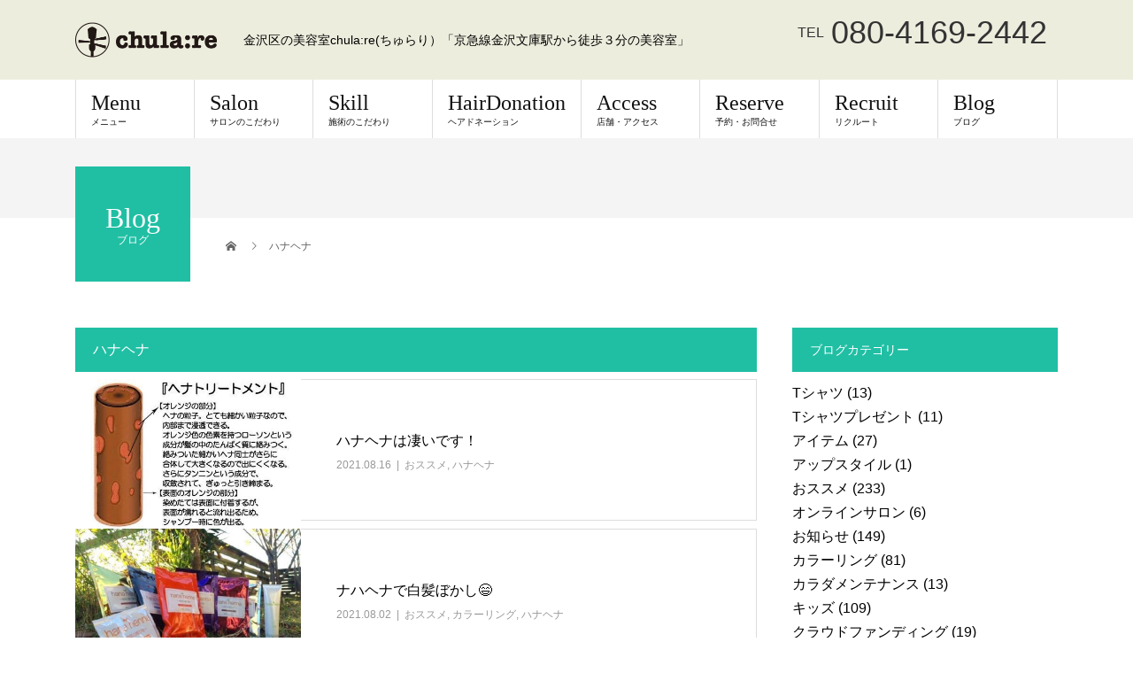

--- FILE ---
content_type: text/html; charset=UTF-8
request_url: https://chulare.com/archives/category/%E3%83%8F%E3%83%8A%E3%83%98%E3%83%8A
body_size: 13749
content:
<!DOCTYPE html>
<html lang="ja">
<head>
<!-- Global site tag (gtag.js) - Google Analytics -->
<script async src="https://www.googletagmanager.com/gtag/js?id=UA-135260122-1"></script>
<script>
  window.dataLayer = window.dataLayer || [];
  function gtag(){dataLayer.push(arguments);}
  gtag('js', new Date());

  gtag('config', 'UA-135260122-1');
</script>

<meta charset="UTF-8">
<meta name="description" content="">
<meta name="viewport" content="width=device-width">
<title>ハナヘナに関する記事一覧 &#8211; chula:re</title>
<meta name='robots' content='max-image-preview:large' />
<link rel='dns-prefetch' href='//ajax.googleapis.com' />
<link rel="alternate" type="application/rss+xml" title="chula:re &raquo; フィード" href="https://chulare.com/feed" />
<link rel="alternate" type="application/rss+xml" title="chula:re &raquo; コメントフィード" href="https://chulare.com/comments/feed" />
<link rel="alternate" type="application/rss+xml" title="chula:re &raquo; ハナヘナ カテゴリーのフィード" href="https://chulare.com/archives/category/%e3%83%8f%e3%83%8a%e3%83%98%e3%83%8a/feed" />
<style id='wp-img-auto-sizes-contain-inline-css' type='text/css'>
img:is([sizes=auto i],[sizes^="auto," i]){contain-intrinsic-size:3000px 1500px}
/*# sourceURL=wp-img-auto-sizes-contain-inline-css */
</style>
<style id='wp-emoji-styles-inline-css' type='text/css'>

	img.wp-smiley, img.emoji {
		display: inline !important;
		border: none !important;
		box-shadow: none !important;
		height: 1em !important;
		width: 1em !important;
		margin: 0 0.07em !important;
		vertical-align: -0.1em !important;
		background: none !important;
		padding: 0 !important;
	}
/*# sourceURL=wp-emoji-styles-inline-css */
</style>
<style id='wp-block-library-inline-css' type='text/css'>
:root{--wp-block-synced-color:#7a00df;--wp-block-synced-color--rgb:122,0,223;--wp-bound-block-color:var(--wp-block-synced-color);--wp-editor-canvas-background:#ddd;--wp-admin-theme-color:#007cba;--wp-admin-theme-color--rgb:0,124,186;--wp-admin-theme-color-darker-10:#006ba1;--wp-admin-theme-color-darker-10--rgb:0,107,160.5;--wp-admin-theme-color-darker-20:#005a87;--wp-admin-theme-color-darker-20--rgb:0,90,135;--wp-admin-border-width-focus:2px}@media (min-resolution:192dpi){:root{--wp-admin-border-width-focus:1.5px}}.wp-element-button{cursor:pointer}:root .has-very-light-gray-background-color{background-color:#eee}:root .has-very-dark-gray-background-color{background-color:#313131}:root .has-very-light-gray-color{color:#eee}:root .has-very-dark-gray-color{color:#313131}:root .has-vivid-green-cyan-to-vivid-cyan-blue-gradient-background{background:linear-gradient(135deg,#00d084,#0693e3)}:root .has-purple-crush-gradient-background{background:linear-gradient(135deg,#34e2e4,#4721fb 50%,#ab1dfe)}:root .has-hazy-dawn-gradient-background{background:linear-gradient(135deg,#faaca8,#dad0ec)}:root .has-subdued-olive-gradient-background{background:linear-gradient(135deg,#fafae1,#67a671)}:root .has-atomic-cream-gradient-background{background:linear-gradient(135deg,#fdd79a,#004a59)}:root .has-nightshade-gradient-background{background:linear-gradient(135deg,#330968,#31cdcf)}:root .has-midnight-gradient-background{background:linear-gradient(135deg,#020381,#2874fc)}:root{--wp--preset--font-size--normal:16px;--wp--preset--font-size--huge:42px}.has-regular-font-size{font-size:1em}.has-larger-font-size{font-size:2.625em}.has-normal-font-size{font-size:var(--wp--preset--font-size--normal)}.has-huge-font-size{font-size:var(--wp--preset--font-size--huge)}.has-text-align-center{text-align:center}.has-text-align-left{text-align:left}.has-text-align-right{text-align:right}.has-fit-text{white-space:nowrap!important}#end-resizable-editor-section{display:none}.aligncenter{clear:both}.items-justified-left{justify-content:flex-start}.items-justified-center{justify-content:center}.items-justified-right{justify-content:flex-end}.items-justified-space-between{justify-content:space-between}.screen-reader-text{border:0;clip-path:inset(50%);height:1px;margin:-1px;overflow:hidden;padding:0;position:absolute;width:1px;word-wrap:normal!important}.screen-reader-text:focus{background-color:#ddd;clip-path:none;color:#444;display:block;font-size:1em;height:auto;left:5px;line-height:normal;padding:15px 23px 14px;text-decoration:none;top:5px;width:auto;z-index:100000}html :where(.has-border-color){border-style:solid}html :where([style*=border-top-color]){border-top-style:solid}html :where([style*=border-right-color]){border-right-style:solid}html :where([style*=border-bottom-color]){border-bottom-style:solid}html :where([style*=border-left-color]){border-left-style:solid}html :where([style*=border-width]){border-style:solid}html :where([style*=border-top-width]){border-top-style:solid}html :where([style*=border-right-width]){border-right-style:solid}html :where([style*=border-bottom-width]){border-bottom-style:solid}html :where([style*=border-left-width]){border-left-style:solid}html :where(img[class*=wp-image-]){height:auto;max-width:100%}:where(figure){margin:0 0 1em}html :where(.is-position-sticky){--wp-admin--admin-bar--position-offset:var(--wp-admin--admin-bar--height,0px)}@media screen and (max-width:600px){html :where(.is-position-sticky){--wp-admin--admin-bar--position-offset:0px}}

/*# sourceURL=wp-block-library-inline-css */
</style><style id='global-styles-inline-css' type='text/css'>
:root{--wp--preset--aspect-ratio--square: 1;--wp--preset--aspect-ratio--4-3: 4/3;--wp--preset--aspect-ratio--3-4: 3/4;--wp--preset--aspect-ratio--3-2: 3/2;--wp--preset--aspect-ratio--2-3: 2/3;--wp--preset--aspect-ratio--16-9: 16/9;--wp--preset--aspect-ratio--9-16: 9/16;--wp--preset--color--black: #000000;--wp--preset--color--cyan-bluish-gray: #abb8c3;--wp--preset--color--white: #ffffff;--wp--preset--color--pale-pink: #f78da7;--wp--preset--color--vivid-red: #cf2e2e;--wp--preset--color--luminous-vivid-orange: #ff6900;--wp--preset--color--luminous-vivid-amber: #fcb900;--wp--preset--color--light-green-cyan: #7bdcb5;--wp--preset--color--vivid-green-cyan: #00d084;--wp--preset--color--pale-cyan-blue: #8ed1fc;--wp--preset--color--vivid-cyan-blue: #0693e3;--wp--preset--color--vivid-purple: #9b51e0;--wp--preset--gradient--vivid-cyan-blue-to-vivid-purple: linear-gradient(135deg,rgb(6,147,227) 0%,rgb(155,81,224) 100%);--wp--preset--gradient--light-green-cyan-to-vivid-green-cyan: linear-gradient(135deg,rgb(122,220,180) 0%,rgb(0,208,130) 100%);--wp--preset--gradient--luminous-vivid-amber-to-luminous-vivid-orange: linear-gradient(135deg,rgb(252,185,0) 0%,rgb(255,105,0) 100%);--wp--preset--gradient--luminous-vivid-orange-to-vivid-red: linear-gradient(135deg,rgb(255,105,0) 0%,rgb(207,46,46) 100%);--wp--preset--gradient--very-light-gray-to-cyan-bluish-gray: linear-gradient(135deg,rgb(238,238,238) 0%,rgb(169,184,195) 100%);--wp--preset--gradient--cool-to-warm-spectrum: linear-gradient(135deg,rgb(74,234,220) 0%,rgb(151,120,209) 20%,rgb(207,42,186) 40%,rgb(238,44,130) 60%,rgb(251,105,98) 80%,rgb(254,248,76) 100%);--wp--preset--gradient--blush-light-purple: linear-gradient(135deg,rgb(255,206,236) 0%,rgb(152,150,240) 100%);--wp--preset--gradient--blush-bordeaux: linear-gradient(135deg,rgb(254,205,165) 0%,rgb(254,45,45) 50%,rgb(107,0,62) 100%);--wp--preset--gradient--luminous-dusk: linear-gradient(135deg,rgb(255,203,112) 0%,rgb(199,81,192) 50%,rgb(65,88,208) 100%);--wp--preset--gradient--pale-ocean: linear-gradient(135deg,rgb(255,245,203) 0%,rgb(182,227,212) 50%,rgb(51,167,181) 100%);--wp--preset--gradient--electric-grass: linear-gradient(135deg,rgb(202,248,128) 0%,rgb(113,206,126) 100%);--wp--preset--gradient--midnight: linear-gradient(135deg,rgb(2,3,129) 0%,rgb(40,116,252) 100%);--wp--preset--font-size--small: 13px;--wp--preset--font-size--medium: 20px;--wp--preset--font-size--large: 36px;--wp--preset--font-size--x-large: 42px;--wp--preset--spacing--20: 0.44rem;--wp--preset--spacing--30: 0.67rem;--wp--preset--spacing--40: 1rem;--wp--preset--spacing--50: 1.5rem;--wp--preset--spacing--60: 2.25rem;--wp--preset--spacing--70: 3.38rem;--wp--preset--spacing--80: 5.06rem;--wp--preset--shadow--natural: 6px 6px 9px rgba(0, 0, 0, 0.2);--wp--preset--shadow--deep: 12px 12px 50px rgba(0, 0, 0, 0.4);--wp--preset--shadow--sharp: 6px 6px 0px rgba(0, 0, 0, 0.2);--wp--preset--shadow--outlined: 6px 6px 0px -3px rgb(255, 255, 255), 6px 6px rgb(0, 0, 0);--wp--preset--shadow--crisp: 6px 6px 0px rgb(0, 0, 0);}:where(.is-layout-flex){gap: 0.5em;}:where(.is-layout-grid){gap: 0.5em;}body .is-layout-flex{display: flex;}.is-layout-flex{flex-wrap: wrap;align-items: center;}.is-layout-flex > :is(*, div){margin: 0;}body .is-layout-grid{display: grid;}.is-layout-grid > :is(*, div){margin: 0;}:where(.wp-block-columns.is-layout-flex){gap: 2em;}:where(.wp-block-columns.is-layout-grid){gap: 2em;}:where(.wp-block-post-template.is-layout-flex){gap: 1.25em;}:where(.wp-block-post-template.is-layout-grid){gap: 1.25em;}.has-black-color{color: var(--wp--preset--color--black) !important;}.has-cyan-bluish-gray-color{color: var(--wp--preset--color--cyan-bluish-gray) !important;}.has-white-color{color: var(--wp--preset--color--white) !important;}.has-pale-pink-color{color: var(--wp--preset--color--pale-pink) !important;}.has-vivid-red-color{color: var(--wp--preset--color--vivid-red) !important;}.has-luminous-vivid-orange-color{color: var(--wp--preset--color--luminous-vivid-orange) !important;}.has-luminous-vivid-amber-color{color: var(--wp--preset--color--luminous-vivid-amber) !important;}.has-light-green-cyan-color{color: var(--wp--preset--color--light-green-cyan) !important;}.has-vivid-green-cyan-color{color: var(--wp--preset--color--vivid-green-cyan) !important;}.has-pale-cyan-blue-color{color: var(--wp--preset--color--pale-cyan-blue) !important;}.has-vivid-cyan-blue-color{color: var(--wp--preset--color--vivid-cyan-blue) !important;}.has-vivid-purple-color{color: var(--wp--preset--color--vivid-purple) !important;}.has-black-background-color{background-color: var(--wp--preset--color--black) !important;}.has-cyan-bluish-gray-background-color{background-color: var(--wp--preset--color--cyan-bluish-gray) !important;}.has-white-background-color{background-color: var(--wp--preset--color--white) !important;}.has-pale-pink-background-color{background-color: var(--wp--preset--color--pale-pink) !important;}.has-vivid-red-background-color{background-color: var(--wp--preset--color--vivid-red) !important;}.has-luminous-vivid-orange-background-color{background-color: var(--wp--preset--color--luminous-vivid-orange) !important;}.has-luminous-vivid-amber-background-color{background-color: var(--wp--preset--color--luminous-vivid-amber) !important;}.has-light-green-cyan-background-color{background-color: var(--wp--preset--color--light-green-cyan) !important;}.has-vivid-green-cyan-background-color{background-color: var(--wp--preset--color--vivid-green-cyan) !important;}.has-pale-cyan-blue-background-color{background-color: var(--wp--preset--color--pale-cyan-blue) !important;}.has-vivid-cyan-blue-background-color{background-color: var(--wp--preset--color--vivid-cyan-blue) !important;}.has-vivid-purple-background-color{background-color: var(--wp--preset--color--vivid-purple) !important;}.has-black-border-color{border-color: var(--wp--preset--color--black) !important;}.has-cyan-bluish-gray-border-color{border-color: var(--wp--preset--color--cyan-bluish-gray) !important;}.has-white-border-color{border-color: var(--wp--preset--color--white) !important;}.has-pale-pink-border-color{border-color: var(--wp--preset--color--pale-pink) !important;}.has-vivid-red-border-color{border-color: var(--wp--preset--color--vivid-red) !important;}.has-luminous-vivid-orange-border-color{border-color: var(--wp--preset--color--luminous-vivid-orange) !important;}.has-luminous-vivid-amber-border-color{border-color: var(--wp--preset--color--luminous-vivid-amber) !important;}.has-light-green-cyan-border-color{border-color: var(--wp--preset--color--light-green-cyan) !important;}.has-vivid-green-cyan-border-color{border-color: var(--wp--preset--color--vivid-green-cyan) !important;}.has-pale-cyan-blue-border-color{border-color: var(--wp--preset--color--pale-cyan-blue) !important;}.has-vivid-cyan-blue-border-color{border-color: var(--wp--preset--color--vivid-cyan-blue) !important;}.has-vivid-purple-border-color{border-color: var(--wp--preset--color--vivid-purple) !important;}.has-vivid-cyan-blue-to-vivid-purple-gradient-background{background: var(--wp--preset--gradient--vivid-cyan-blue-to-vivid-purple) !important;}.has-light-green-cyan-to-vivid-green-cyan-gradient-background{background: var(--wp--preset--gradient--light-green-cyan-to-vivid-green-cyan) !important;}.has-luminous-vivid-amber-to-luminous-vivid-orange-gradient-background{background: var(--wp--preset--gradient--luminous-vivid-amber-to-luminous-vivid-orange) !important;}.has-luminous-vivid-orange-to-vivid-red-gradient-background{background: var(--wp--preset--gradient--luminous-vivid-orange-to-vivid-red) !important;}.has-very-light-gray-to-cyan-bluish-gray-gradient-background{background: var(--wp--preset--gradient--very-light-gray-to-cyan-bluish-gray) !important;}.has-cool-to-warm-spectrum-gradient-background{background: var(--wp--preset--gradient--cool-to-warm-spectrum) !important;}.has-blush-light-purple-gradient-background{background: var(--wp--preset--gradient--blush-light-purple) !important;}.has-blush-bordeaux-gradient-background{background: var(--wp--preset--gradient--blush-bordeaux) !important;}.has-luminous-dusk-gradient-background{background: var(--wp--preset--gradient--luminous-dusk) !important;}.has-pale-ocean-gradient-background{background: var(--wp--preset--gradient--pale-ocean) !important;}.has-electric-grass-gradient-background{background: var(--wp--preset--gradient--electric-grass) !important;}.has-midnight-gradient-background{background: var(--wp--preset--gradient--midnight) !important;}.has-small-font-size{font-size: var(--wp--preset--font-size--small) !important;}.has-medium-font-size{font-size: var(--wp--preset--font-size--medium) !important;}.has-large-font-size{font-size: var(--wp--preset--font-size--large) !important;}.has-x-large-font-size{font-size: var(--wp--preset--font-size--x-large) !important;}
/*# sourceURL=global-styles-inline-css */
</style>

<style id='classic-theme-styles-inline-css' type='text/css'>
/*! This file is auto-generated */
.wp-block-button__link{color:#fff;background-color:#32373c;border-radius:9999px;box-shadow:none;text-decoration:none;padding:calc(.667em + 2px) calc(1.333em + 2px);font-size:1.125em}.wp-block-file__button{background:#32373c;color:#fff;text-decoration:none}
/*# sourceURL=/wp-includes/css/classic-themes.min.css */
</style>
<link rel='stylesheet' id='biz-cal-style-css' href='https://chulare.com/wp-content/plugins/biz-calendar/biz-cal.css?ver=2.2.0' type='text/css' media='all' />
<link rel='stylesheet' id='contact-form-7-css' href='https://chulare.com/wp-content/plugins/contact-form-7/includes/css/styles.css?ver=5.1.1' type='text/css' media='all' />
<link rel='stylesheet' id='jquery-ui-theme-css' href='https://ajax.googleapis.com/ajax/libs/jqueryui/1.11.4/themes/smoothness/jquery-ui.min.css?ver=1.11.4' type='text/css' media='all' />
<link rel='stylesheet' id='jquery-ui-timepicker-css' href='https://chulare.com/wp-content/plugins/contact-form-7-datepicker/js/jquery-ui-timepicker/jquery-ui-timepicker-addon.min.css?ver=d158b9f9072b79cac8e3636e58095263' type='text/css' media='all' />
<style id='akismet-widget-style-inline-css' type='text/css'>

			.a-stats {
				--akismet-color-mid-green: #357b49;
				--akismet-color-white: #fff;
				--akismet-color-light-grey: #f6f7f7;

				max-width: 350px;
				width: auto;
			}

			.a-stats * {
				all: unset;
				box-sizing: border-box;
			}

			.a-stats strong {
				font-weight: 600;
			}

			.a-stats a.a-stats__link,
			.a-stats a.a-stats__link:visited,
			.a-stats a.a-stats__link:active {
				background: var(--akismet-color-mid-green);
				border: none;
				box-shadow: none;
				border-radius: 8px;
				color: var(--akismet-color-white);
				cursor: pointer;
				display: block;
				font-family: -apple-system, BlinkMacSystemFont, 'Segoe UI', 'Roboto', 'Oxygen-Sans', 'Ubuntu', 'Cantarell', 'Helvetica Neue', sans-serif;
				font-weight: 500;
				padding: 12px;
				text-align: center;
				text-decoration: none;
				transition: all 0.2s ease;
			}

			/* Extra specificity to deal with TwentyTwentyOne focus style */
			.widget .a-stats a.a-stats__link:focus {
				background: var(--akismet-color-mid-green);
				color: var(--akismet-color-white);
				text-decoration: none;
			}

			.a-stats a.a-stats__link:hover {
				filter: brightness(110%);
				box-shadow: 0 4px 12px rgba(0, 0, 0, 0.06), 0 0 2px rgba(0, 0, 0, 0.16);
			}

			.a-stats .count {
				color: var(--akismet-color-white);
				display: block;
				font-size: 1.5em;
				line-height: 1.4;
				padding: 0 13px;
				white-space: nowrap;
			}
		
/*# sourceURL=akismet-widget-style-inline-css */
</style>
<link rel='stylesheet' id='beauty-slick-css' href='https://chulare.com/wp-content/themes/beauty_tcd054/assets/css/slick.min.css?ver=d158b9f9072b79cac8e3636e58095263' type='text/css' media='all' />
<link rel='stylesheet' id='beauty-slick-theme-css' href='https://chulare.com/wp-content/themes/beauty_tcd054/assets/css/slick-theme.min.css?ver=d158b9f9072b79cac8e3636e58095263' type='text/css' media='all' />
<link rel='stylesheet' id='beauty-style-css' href='https://chulare.com/wp-content/themes/beauty_tcd054/style.css?ver=1.2.2' type='text/css' media='all' />
<script type="text/javascript" src="https://chulare.com/wp-includes/js/jquery/jquery.min.js?ver=3.7.1" id="jquery-core-js"></script>
<script type="text/javascript" src="https://chulare.com/wp-includes/js/jquery/jquery-migrate.min.js?ver=3.4.1" id="jquery-migrate-js"></script>
<script type="text/javascript" id="biz-cal-script-js-extra">
/* <![CDATA[ */
var bizcalOptions = {"holiday_title":"\u5b9a\u4f11\u65e5","tue":"on","temp_holidays":"2024-03-02\r\n2024-03-30\r\n2024-03-31\r\n2024-04-01\r\n2024-04-29\r\n2024-05-05\r\n2024-05-16\r\n2024-05-25\r\n2024-06-26\r\n2024-06-27\r\n2024-06-28\r\n2024-06-29\r\n2024-06-30\r\n2024-07-24\r\n2024-08-11\r\n2024-08-12\r\n2024-08-14\r\n2024-08-15\r\n2024-08-16\r\n2024-09-15\r\n2024-09-22\r\n2024-10-13\r\n2024-10-17\r\n2024-10-28\r\n2024-11-10\r\n2024-11-23\r\n2024-12-02\r\n2024-12-30\r\n2025-01-01\r\n2025-01-02\r\n2025-01-03\r\n2025-01-13\r\n2025-01-25\r\n2025-02-12\r\n2025-02-13\r\n2025-02-24\r\n2025-03-19\r\n2025-03-22\r\n2025-04-02\r\n2025-04-12\r\n2025-04-17\r\n2025-05-18\r\n2025-05-31\r\n2025-06-15\r\n2025-06-28\r\n2025-07-21\r\n2025-08-02\r\n2025-08-03\r\n2025-08-04\r\n2025-08-20\r\n2025-09-17\r\n2025-09-18\r\n2025-09-19\r\n2025-09-20\r\n2025-10-06\r\n2025-10-12\r\n2025-11-03\r\n2025-11-13\r\n2025-11-19\r\n2025-12-01\r\n2025-12-31\r\n2026-01-01\r\n2026-01-02\r\n2026-01-03\r\n2026-01-11\r\n2026-01-25\r\n2026-02-07\r\n2026-02-08\r\n2026-02-09\r\n\r\n\r\n","temp_weekdays":"2024-02-06\r\n2024-05-14\r\n2024-06-25\r\n2024-10-15\r\n2025-04-15\r\n2025-09-16\r\n2025-11-11","eventday_title":"","eventday_url":"","eventdays":"","month_limit":"\u5236\u9650\u306a\u3057","nextmonthlimit":"12","prevmonthlimit":"12","plugindir":"https://chulare.com/wp-content/plugins/biz-calendar/","national_holiday":""};
//# sourceURL=biz-cal-script-js-extra
/* ]]> */
</script>
<script type="text/javascript" src="https://chulare.com/wp-content/plugins/biz-calendar/calendar.js?ver=2.2.0" id="biz-cal-script-js"></script>
<script type="text/javascript" src="https://chulare.com/wp-content/themes/beauty_tcd054/assets/js/slick.min.js?ver=1.2.2" id="beauty-slick-js"></script>
<link rel="https://api.w.org/" href="https://chulare.com/wp-json/" /><link rel="alternate" title="JSON" type="application/json" href="https://chulare.com/wp-json/wp/v2/categories/12" /><link rel="shortcut icon" href="https://chulare.com/wp-content/uploads/2021/09/favicon_new.ico">
<style>
.p-headline,.p-pager__item span,.p-portfolio__headline,.p-page-links > span,.c-pw__btn,.p-widget__title,.p-search__submit,.p-staff-blog__headline,.p-readmore__btn{background: #20bfa4}.p-pager__item span,.p-page-links > span{border-color: #20bfa4}.p-pagetop a:hover,.p-nav02__item a:hover,.p-index-content__btn:hover,.p-menu-btn.is-active,.c-pw__btn:hover,.p-search__submit:hover,.p-readmore__btn:hover{background: #999999}.p-article01__title a:hover,.p-article01__cat a:hover,.p-article02__title a:hover,.p-article03__title a:hover,.p-breadcrumb a:hover,.p-entry__cat a:hover,.p-article04 a:hover .p-article04__title,.p-article06 a:hover .p-article06__name,.p-profile__social-item a:hover,.p-style-author__body:hover .p-style-author__portrait-name,.p-style-author__body:hover .p-style-author__comment::after,.p-news-ticker__item-date,.p-news-ticker__list-item-title:hover,.p-article05 a:hover .p-article05__title,.p-news-ticker__list-item-date,.p-author__name a:hover,.p-profile__table a:hover,.p-style__table a:hover{color: #999999}.p-entry__body a{color: #20bfa4}body,.p-global-nav .sub-title,.p-page-header__sub,.p-index-content__header-title span{font-family: "Segoe UI", Verdana, "游ゴシック", YuGothic, "Hiragino Kaku Gothic ProN", Meiryo, sans-serif}.l-header__tel,.c-logo,.p-global-nav > ul > li > a,.p-page-header__title,.p-banner-list__item-catch,.p-profile__table caption,.p-search__title,.p-style__data-item-headline,.p-index-content__header-title,.p-header-slider__item-title,.p-header-video__title,.p-header-youtube__title{font-family: "Times New Roman", "游明朝", "Yu Mincho", "游明朝体", "YuMincho", "ヒラギノ明朝 Pro W3", "Hiragino Mincho Pro", "HiraMinProN-W3", "HGS明朝E", "ＭＳ Ｐ明朝", "MS PMincho", serif; font-weight: 500}.p-hover-effect--type3,.p-article04__img,.p-article06__img{background: #ffffff}.p-hover-effect--type3:hover img{opacity: 0.5}.l-footer__logo{font-size: 26px}.l-header{background: #ededde}.l-header__desc{color: #000000}.p-global-nav .sub-menu a{background: #20bfa4;color: #ffffff}.p-global-nav .sub-menu a:hover{background: #20bfa4;color: #ffffff}.l-footer__info,.p-copyright{background: #cccccc}.p-copyright{border-color: #ffffff}@media screen and (max-width: 991px) {.p-global-nav__inner{background: rgba(32,191,164, 1);color: #ffffff}.p-global-nav ul li a{font-family: "Segoe UI", Verdana, "游ゴシック", YuGothic, "Hiragino Kaku Gothic ProN", Meiryo, sans-serif;color: #ffffff !important}}@media screen and (max-width: 767px) {.p-style + .p-nav02{display: none}}#site_loader_animation.c-load--type3 i { background: #20bfa4; }
.p-contact__tel{color:#333;}
@media only screen and (max-width: 750px) {
.p-contact__tel{color:#fff;}
}
ul.rssfeed{
    padding: 15px 10px;
    background-color: #f4f4f4;
}
ul.rssfeed li {
padding-bottom: 10px;
    margin-bottom: 15px;
    font-size: 13px;
    line-height: 1.3;
    border-bottom: 1px dashed #333;
}
ul.rssfeed li:last-child {
    margin-bottom: 0;
    padding-bottom:0;
border-bottom:none;
}
ul.rssfeed li a:hover{
    color:#20bfa4;
}
.fb_page_plugin_area{
width:100%;
}
#biz_calendar p span.boxholiday {
  background-color: #999;
}
#biz_calendar table.bizcal .holiday {
  background-color: #999;
}
#biz_calendar table.bizcal {
  margin: 20px 0;
    border-collapse: collapse;
}
#biz_calendar {
  max-width: 100%;
}
#biz_calendar table.bizcal .today {
    color: #009688;
}
#biz_calendar table.bizcal td {
  font-size: 13px;
  padding: 6px;
}
#biz_calendar table.bizcal .calmonth {
    font-size: 14px;
}
#biz_calendar table.bizcal th {
    font-size: 12px;
}
.p-contact__tel a{
color:#fff;
}
.c-menu-btn {
background-color:#999999;
}
.l-secondary .sideBnr{
transition: opacity .3s;
}
.l-secondary .sideBnr:hover{
opacity: 0.7;
}</style>
</head>
<body class="archive category category-12 wp-theme-beauty_tcd054">
<div id="fb-root"></div>
<script>(function(d, s, id) {
  var js, fjs = d.getElementsByTagName(s)[0];
  if (d.getElementById(id)) return;
  js = d.createElement(s); js.id = id;
  js.src = 'https://connect.facebook.net/ja_JP/sdk.js#xfbml=1&version=v3.2';
  fjs.parentNode.insertBefore(js, fjs);
}(document, 'script', 'facebook-jssdk'));</script>
<div id="site_loader_overlay">
  <div id="site_loader_animation" class="c-load--type3">
        <i></i><i></i><i></i><i></i>
      </div>
</div>
<div id="site_wrap">
<header id="js-header" class="l-header">
  <div class="l-header__inner l-inner">
    <div class="l-header__logo c-logo">
      <a href="https://chulare.com/">
        <img src="https://chulare.com/wp-content/uploads/2021/09/logo_new.png" alt="chula:re" width="160" height="39.5">
      </a>
    </div>
    <p class="l-header__desc">金沢区の美容室chula:re(ちゅらり）「京急線金沢文庫駅から徒歩３分の美容室」</p>
        <div class="l-header__contact">
              <p class="p-contact__tel"><span>TEL</span>080-4169-2442</p>
        </div>
      </div>
  <a href="#" id="js-menu-btn" class="p-menu-btn c-menu-btn"></a>
  <nav id="js-global-nav" class="p-global-nav"><ul class="p-global-nav__inner"><li id="menu-item-61" class="menu-item menu-item-type-post_type menu-item-object-page menu-item-61"><a href="https://chulare.com/menu">Menu<span class="sub-title">メニュー</span><span class="sub-menu-toggle"></span></a></li>
<li id="menu-item-60" class="menu-item menu-item-type-post_type menu-item-object-page menu-item-60"><a href="https://chulare.com/salon">Salon<span class="sub-title">サロンのこだわり</span><span class="sub-menu-toggle"></span></a></li>
<li id="menu-item-59" class="menu-item menu-item-type-post_type menu-item-object-page menu-item-59"><a href="https://chulare.com/treatment">Skill<span class="sub-title">施術のこだわり</span><span class="sub-menu-toggle"></span></a></li>
<li id="menu-item-58" class="menu-item menu-item-type-post_type menu-item-object-page menu-item-58"><a href="https://chulare.com/hairdonation">HairDonation<span class="sub-title">ヘアドネーション</span><span class="sub-menu-toggle"></span></a></li>
<li id="menu-item-57" class="menu-item menu-item-type-post_type menu-item-object-page menu-item-57"><a href="https://chulare.com/%e5%ba%97%e8%88%97%e3%83%bb%e3%82%a2%e3%82%af%e3%82%bb%e3%82%b9">Access<span class="sub-title">店舗・アクセス</span><span class="sub-menu-toggle"></span></a></li>
<li id="menu-item-56" class="menu-item menu-item-type-post_type menu-item-object-page menu-item-56"><a href="https://chulare.com/reserve">Reserve<span class="sub-title">予約・お問合せ</span><span class="sub-menu-toggle"></span></a></li>
<li id="menu-item-62" class="menu-item menu-item-type-post_type menu-item-object-page menu-item-62"><a href="https://chulare.com/recruit">Recruit<span class="sub-title">リクルート</span><span class="sub-menu-toggle"></span></a></li>
<li id="menu-item-768" class="menu-item menu-item-type-post_type menu-item-object-page current_page_parent menu-item-768"><a href="https://chulare.com/blog">Blog<span class="sub-title">ブログ</span><span class="sub-menu-toggle"></span></a></li>
</ul></nav></header>
<main class="l-main">
    <ul class="p-breadcrumb c-breadcrumb" itemscope="" itemtype="http://schema.org/BreadcrumbList">
<li class="p-breadcrumb__item c-breadcrumb__item c-breadcrumb__item--home" itemprop="itemListElement" itemscope="" itemtype="http://schema.org/ListItem">
<a href="https://chulare.com/" itemscope="" itemtype="http://schema.org/Thing" itemprop="item">
<span itemprop="name">HOME</span>
</a>
<meta itemprop="position" content="1">
</li>
<li class="p-breadcrumb__item c-breadcrumb__item">ハナヘナ</li>
</ul>
  <header class="p-page-header" style="background: #f4f4f4;">
  <div class="p-page-header__inner l-inner">
    <h1 class="p-page-header__title" style="background: #20bfa4; color: #ffffff; font-size: 32px;">Blog<span class="p-page-header__sub" style="color: #ffffff; font-size: 12px;">ブログ</span></h1>
      </div>
</header>
  <div class="l-main__inner l-inner">
  <ul class="p-breadcrumb c-breadcrumb" itemscope="" itemtype="http://schema.org/BreadcrumbList">
<li class="p-breadcrumb__item c-breadcrumb__item c-breadcrumb__item--home" itemprop="itemListElement" itemscope="" itemtype="http://schema.org/ListItem">
<a href="https://chulare.com/" itemscope="" itemtype="http://schema.org/Thing" itemprop="item">
<span itemprop="name">HOME</span>
</a>
<meta itemprop="position" content="1">
</li>
<li class="p-breadcrumb__item c-breadcrumb__item">ハナヘナ</li>
</ul>
  <div class="l-contents">
    <div class="l-primary">
              <p class="p-headline">ハナヘナ</p>
            <div class="p-post-list">
                <article class="p-post-list__item p-article01 u-clearfix">
          <a href="https://chulare.com/archives/9461" class="p-article01__img p-hover-effect--type3">
          <img width="480" height="320" src="https://chulare.com/wp-content/uploads/2021/08/img_3905-480x320.jpg" class="attachment-size1 size-size1 wp-post-image" alt="" decoding="async" fetchpriority="high" />          </a>
          <div class="p-article01__content">
            <h2 class="p-article01__title">
              <a href="https://chulare.com/archives/9461">ハナヘナは凄いです！</a>
            </h2>
            <p class="p-article01__meta">
              <time class="p-article01__date" datetime="2021-08-16">2021.08.16</time><span class="p-article01__cat"><a href="https://chulare.com/archives/category/%e3%81%8a%e3%82%b9%e3%82%b9%e3%83%a1" rel="category tag">おススメ</a>, <a href="https://chulare.com/archives/category/%e3%83%8f%e3%83%8a%e3%83%98%e3%83%8a" rel="category tag">ハナヘナ</a></span>            </p>
          </div>
        </article>
                <article class="p-post-list__item p-article01 u-clearfix">
          <a href="https://chulare.com/archives/9339" class="p-article01__img p-hover-effect--type3">
          <img width="510" height="320" src="https://chulare.com/wp-content/uploads/2021/08/img_2996-510x320.jpg" class="attachment-size1 size-size1 wp-post-image" alt="" decoding="async" />          </a>
          <div class="p-article01__content">
            <h2 class="p-article01__title">
              <a href="https://chulare.com/archives/9339">ナハヘナで白髪ぼかし😄</a>
            </h2>
            <p class="p-article01__meta">
              <time class="p-article01__date" datetime="2021-08-02">2021.08.02</time><span class="p-article01__cat"><a href="https://chulare.com/archives/category/%e3%81%8a%e3%82%b9%e3%82%b9%e3%83%a1" rel="category tag">おススメ</a>, <a href="https://chulare.com/archives/category/%e3%82%ab%e3%83%a9%e3%83%bc%e3%83%aa%e3%83%b3%e3%82%b0" rel="category tag">カラーリング</a>, <a href="https://chulare.com/archives/category/%e3%83%8f%e3%83%8a%e3%83%98%e3%83%8a" rel="category tag">ハナヘナ</a></span>            </p>
          </div>
        </article>
                <article class="p-post-list__item p-article01 u-clearfix">
          <a href="https://chulare.com/archives/9127" class="p-article01__img p-hover-effect--type3">
          <img width="510" height="320" src="https://chulare.com/wp-content/uploads/2021/07/img_3686-510x320.jpg" class="attachment-size1 size-size1 wp-post-image" alt="" decoding="async" />          </a>
          <div class="p-article01__content">
            <h2 class="p-article01__title">
              <a href="https://chulare.com/archives/9127">ハナヘナで白髪染め</a>
            </h2>
            <p class="p-article01__meta">
              <time class="p-article01__date" datetime="2021-07-05">2021.07.05</time><span class="p-article01__cat"><a href="https://chulare.com/archives/category/%e3%81%8a%e3%82%b9%e3%82%b9%e3%83%a1" rel="category tag">おススメ</a>, <a href="https://chulare.com/archives/category/%e3%82%ab%e3%83%a9%e3%83%bc%e3%83%aa%e3%83%b3%e3%82%b0" rel="category tag">カラーリング</a>, <a href="https://chulare.com/archives/category/%e3%83%8f%e3%83%8a%e3%83%98%e3%83%8a" rel="category tag">ハナヘナ</a></span>            </p>
          </div>
        </article>
                <article class="p-post-list__item p-article01 u-clearfix">
          <a href="https://chulare.com/archives/8977" class="p-article01__img p-hover-effect--type3">
          <img width="510" height="320" src="https://chulare.com/wp-content/uploads/2021/06/img_3595-510x320.jpg" class="attachment-size1 size-size1 wp-post-image" alt="" decoding="async" loading="lazy" />          </a>
          <div class="p-article01__content">
            <h2 class="p-article01__title">
              <a href="https://chulare.com/archives/8977">ハナヘナだけでもウェルカムです😄</a>
            </h2>
            <p class="p-article01__meta">
              <time class="p-article01__date" datetime="2021-06-17">2021.06.17</time><span class="p-article01__cat"><a href="https://chulare.com/archives/category/%e3%83%8f%e3%83%8a%e3%83%98%e3%83%8a" rel="category tag">ハナヘナ</a></span>            </p>
          </div>
        </article>
                <article class="p-post-list__item p-article01 u-clearfix">
          <a href="https://chulare.com/archives/7990" class="p-article01__img p-hover-effect--type3">
          <img width="300" height="300" src="https://chulare.com/wp-content/uploads/2021/03/img_2995.jpg" class="attachment-size1 size-size1 wp-post-image" alt="" decoding="async" loading="lazy" srcset="https://chulare.com/wp-content/uploads/2021/03/img_2995.jpg 300w, https://chulare.com/wp-content/uploads/2021/03/img_2995-120x120.jpg 120w" sizes="auto, (max-width: 300px) 100vw, 300px" />          </a>
          <div class="p-article01__content">
            <h2 class="p-article01__title">
              <a href="https://chulare.com/archives/7990">ハナヘナを使った白髪染め</a>
            </h2>
            <p class="p-article01__meta">
              <time class="p-article01__date" datetime="2021-03-22">2021.03.22</time><span class="p-article01__cat"><a href="https://chulare.com/archives/category/%e3%82%ab%e3%83%a9%e3%83%bc%e3%83%aa%e3%83%b3%e3%82%b0" rel="category tag">カラーリング</a>, <a href="https://chulare.com/archives/category/%e3%83%8f%e3%83%8a%e3%83%98%e3%83%8a" rel="category tag">ハナヘナ</a></span>            </p>
          </div>
        </article>
                <article class="p-post-list__item p-article01 u-clearfix">
          <a href="https://chulare.com/archives/6778" class="p-article01__img p-hover-effect--type3">
          <img width="510" height="320" src="https://chulare.com/wp-content/uploads/2020/12/img_2371-510x320.jpg" class="attachment-size1 size-size1 wp-post-image" alt="" decoding="async" loading="lazy" />          </a>
          <div class="p-article01__content">
            <h2 class="p-article01__title">
              <a href="https://chulare.com/archives/6778">ハナヘナとヤクジョの最強コンビ</a>
            </h2>
            <p class="p-article01__meta">
              <time class="p-article01__date" datetime="2020-12-12">2020.12.12</time><span class="p-article01__cat"><a href="https://chulare.com/archives/category/%e3%81%8a%e3%82%b9%e3%82%b9%e3%83%a1" rel="category tag">おススメ</a>, <a href="https://chulare.com/archives/category/%e3%83%8f%e3%83%8a%e3%83%98%e3%83%8a" rel="category tag">ハナヘナ</a>, <a href="https://chulare.com/archives/category/%e3%83%a4%e3%82%af%e3%82%b8%e3%83%a7" rel="category tag">ヤクジョ</a></span>            </p>
          </div>
        </article>
                <article class="p-post-list__item p-article01 u-clearfix">
          <a href="https://chulare.com/archives/6476" class="p-article01__img p-hover-effect--type3">
          <img width="510" height="320" src="https://chulare.com/wp-content/uploads/2020/11/img_2205-510x320.jpg" class="attachment-size1 size-size1 wp-post-image" alt="" decoding="async" loading="lazy" />          </a>
          <div class="p-article01__content">
            <h2 class="p-article01__title">
              <a href="https://chulare.com/archives/6476">髪質改善プラスハナヘナの最強コンビ😊</a>
            </h2>
            <p class="p-article01__meta">
              <time class="p-article01__date" datetime="2020-11-15">2020.11.15</time><span class="p-article01__cat"><a href="https://chulare.com/archives/category/%e3%81%8a%e3%82%b9%e3%82%b9%e3%83%a1" rel="category tag">おススメ</a>, <a href="https://chulare.com/archives/category/%e3%83%8f%e3%83%8a%e3%83%98%e3%83%8a" rel="category tag">ハナヘナ</a>, <a href="https://chulare.com/archives/category/%e3%83%a4%e3%82%af%e3%82%b8%e3%83%a7" rel="category tag">ヤクジョ</a>, <a href="https://chulare.com/archives/category/%e9%ab%aa%e3%81%ae%e6%af%9b%e3%81%ae%e8%a9%b1" rel="category tag">髪の毛の話</a></span>            </p>
          </div>
        </article>
                <article class="p-post-list__item p-article01 u-clearfix">
          <a href="https://chulare.com/archives/6291" class="p-article01__img p-hover-effect--type3">
          <img width="510" height="320" src="https://chulare.com/wp-content/uploads/2020/09/img_1831-510x320.jpg" class="attachment-size1 size-size1 wp-post-image" alt="" decoding="async" loading="lazy" />          </a>
          <div class="p-article01__content">
            <h2 class="p-article01__title">
              <a href="https://chulare.com/archives/6291">ハナヘナは、髪をしっかり染めたい方にはオススメしません😁</a>
            </h2>
            <p class="p-article01__meta">
              <time class="p-article01__date" datetime="2020-10-31">2020.10.31</time><span class="p-article01__cat"><a href="https://chulare.com/archives/category/%e3%81%8a%e3%82%b9%e3%82%b9%e3%83%a1" rel="category tag">おススメ</a>, <a href="https://chulare.com/archives/category/%e3%83%8f%e3%83%8a%e3%83%98%e3%83%8a" rel="category tag">ハナヘナ</a></span>            </p>
          </div>
        </article>
                <article class="p-post-list__item p-article01 u-clearfix">
          <a href="https://chulare.com/archives/5921" class="p-article01__img p-hover-effect--type3">
          <img width="510" height="320" src="https://chulare.com/wp-content/uploads/2020/09/img_1833-510x320.jpg" class="attachment-size1 size-size1 wp-post-image" alt="" decoding="async" loading="lazy" />          </a>
          <div class="p-article01__content">
            <h2 class="p-article01__title">
              <a href="https://chulare.com/archives/5921">お客さんが来てくれるから毎日楽しく働けます😊ありがとうございます！</a>
            </h2>
            <p class="p-article01__meta">
              <time class="p-article01__date" datetime="2020-09-25">2020.09.25</time><span class="p-article01__cat"><a href="https://chulare.com/archives/category/%e3%83%91%e3%83%bc%e3%83%9e" rel="category tag">パーマ</a>, <a href="https://chulare.com/archives/category/%e3%83%8f%e3%83%8a%e3%83%98%e3%83%8a" rel="category tag">ハナヘナ</a>, <a href="https://chulare.com/archives/category/%e3%83%a1%e3%83%b3%e3%82%ba" rel="category tag">メンズ</a></span>            </p>
          </div>
        </article>
                <article class="p-post-list__item p-article01 u-clearfix">
          <a href="https://chulare.com/archives/5842" class="p-article01__img p-hover-effect--type3">
          <img width="510" height="320" src="https://chulare.com/wp-content/uploads/2020/09/img_1831-1-510x320.jpg" class="attachment-size1 size-size1 wp-post-image" alt="" decoding="async" loading="lazy" />          </a>
          <div class="p-article01__content">
            <h2 class="p-article01__title">
              <a href="https://chulare.com/archives/5842">ハナヘナは安全安心😊</a>
            </h2>
            <p class="p-article01__meta">
              <time class="p-article01__date" datetime="2020-09-23">2020.09.23</time><span class="p-article01__cat"><a href="https://chulare.com/archives/category/%e3%83%8f%e3%83%8a%e3%83%98%e3%83%8a" rel="category tag">ハナヘナ</a></span>            </p>
          </div>
        </article>
              </div>
            <ul class="p-pager">
                <li class="p-pager__item"><span aria-current="page" class="page-numbers current">1</span></li>
                <li class="p-pager__item"><a class="page-numbers" href="https://chulare.com/archives/category/%E3%83%8F%E3%83%8A%E3%83%98%E3%83%8A/page/2">2</a></li>
              </ul>
          </div>
    <div class="l-secondary">
<div class="p-widget widget_categories" id="categories-4">
<h2 class="p-widget__title">ブログカテゴリー</h2>
			<ul>
					<li class="cat-item cat-item-29"><a href="https://chulare.com/archives/category/t%e3%82%b7%e3%83%a3%e3%83%84">Tシャツ</a> (13)
</li>
	<li class="cat-item cat-item-31"><a href="https://chulare.com/archives/category/t%e3%82%b7%e3%83%a3%e3%83%84%e3%83%97%e3%83%ac%e3%82%bc%e3%83%b3%e3%83%88">Tシャツプレゼント</a> (11)
</li>
	<li class="cat-item cat-item-24"><a href="https://chulare.com/archives/category/%e3%82%a2%e3%82%a4%e3%83%86%e3%83%a0">アイテム</a> (27)
</li>
	<li class="cat-item cat-item-23"><a href="https://chulare.com/archives/category/%e3%82%a2%e3%83%83%e3%83%97%e3%82%b9%e3%82%bf%e3%82%a4%e3%83%ab">アップスタイル</a> (1)
</li>
	<li class="cat-item cat-item-22"><a href="https://chulare.com/archives/category/%e3%81%8a%e3%82%b9%e3%82%b9%e3%83%a1">おススメ</a> (233)
</li>
	<li class="cat-item cat-item-26"><a href="https://chulare.com/archives/category/%e3%82%aa%e3%83%b3%e3%83%a9%e3%82%a4%e3%83%b3%e3%82%b5%e3%83%ad%e3%83%b3">オンラインサロン</a> (6)
</li>
	<li class="cat-item cat-item-14"><a href="https://chulare.com/archives/category/%e3%81%8a%e7%9f%a5%e3%82%89%e3%81%9b">お知らせ</a> (149)
</li>
	<li class="cat-item cat-item-33"><a href="https://chulare.com/archives/category/%e3%82%ab%e3%83%a9%e3%83%bc%e3%83%aa%e3%83%b3%e3%82%b0">カラーリング</a> (81)
</li>
	<li class="cat-item cat-item-32"><a href="https://chulare.com/archives/category/%e3%82%ab%e3%83%a9%e3%83%80%e3%83%a1%e3%83%b3%e3%83%86%e3%83%8a%e3%83%b3%e3%82%b9">カラダメンテナンス</a> (13)
</li>
	<li class="cat-item cat-item-10"><a href="https://chulare.com/archives/category/%e3%82%ad%e3%83%83%e3%82%ba">キッズ</a> (109)
</li>
	<li class="cat-item cat-item-25"><a href="https://chulare.com/archives/category/%e3%82%af%e3%83%a9%e3%82%a6%e3%83%89%e3%83%95%e3%82%a1%e3%83%b3%e3%83%87%e3%82%a3%e3%83%b3%e3%82%b0">クラウドファンディング</a> (19)
</li>
	<li class="cat-item cat-item-5"><a href="https://chulare.com/archives/category/%e3%83%91%e3%83%bc%e3%83%9e">パーマ</a> (27)
</li>
	<li class="cat-item cat-item-12 current-cat"><a aria-current="page" href="https://chulare.com/archives/category/%e3%83%8f%e3%83%8a%e3%83%98%e3%83%8a">ハナヘナ</a> (13)
</li>
	<li class="cat-item cat-item-35"><a href="https://chulare.com/archives/category/%e3%83%97%e3%83%ad%e3%82%ae%e3%83%b3%e3%82%b0">プロギング</a> (2)
</li>
	<li class="cat-item cat-item-3"><a href="https://chulare.com/archives/category/%e3%83%98%e3%82%a2%e3%83%89%e3%83%8d%e3%83%bc%e3%82%b7%e3%83%a7%e3%83%b3">ヘアドネーション</a> (676)
</li>
	<li class="cat-item cat-item-4"><a href="https://chulare.com/archives/category/%e3%83%a1%e3%83%b3%e3%82%ba">メンズ</a> (68)
</li>
	<li class="cat-item cat-item-27"><a href="https://chulare.com/archives/category/%e3%83%a4%e3%82%af%e3%82%b8%e3%83%a7">ヤクジョ</a> (127)
</li>
	<li class="cat-item cat-item-34"><a href="https://chulare.com/archives/category/%e3%82%84%e3%81%95%e3%81%97%e3%81%84%e3%82%b9%e3%83%88%e3%83%ac%e3%83%bc%e3%83%88">やさしいストレート</a> (182)
</li>
	<li class="cat-item cat-item-6"><a href="https://chulare.com/archives/category/%e3%83%a9%e3%83%b3%e3%83%8b%e3%83%b3%e3%82%b0">ランニング</a> (108)
</li>
	<li class="cat-item cat-item-9"><a href="https://chulare.com/archives/category/%e3%83%af%e3%83%bc%e3%82%af%e3%82%a2%e3%82%a6%e3%83%88">ワークアウト</a> (69)
</li>
	<li class="cat-item cat-item-8"><a href="https://chulare.com/archives/category/%e3%83%af%e3%83%a9%e3%83%bc%e3%83%81">ワラーチ</a> (6)
</li>
	<li class="cat-item cat-item-11"><a href="https://chulare.com/archives/category/%e4%bc%91%e6%97%a5">休日</a> (152)
</li>
	<li class="cat-item cat-item-28"><a href="https://chulare.com/archives/category/%e5%8b%9f%e9%87%91">募金</a> (21)
</li>
	<li class="cat-item cat-item-21"><a href="https://chulare.com/archives/category/%e5%ba%97%e8%88%97%e6%83%85%e5%a0%b1">店舗情報</a> (52)
</li>
	<li class="cat-item cat-item-1"><a href="https://chulare.com/archives/category/%e6%9c%aa%e5%88%86%e9%a1%9e">未分類</a> (66)
</li>
	<li class="cat-item cat-item-7"><a href="https://chulare.com/archives/category/%e6%b2%96%e7%b8%84%e6%83%85%e5%a0%b1">沖縄情報</a> (10)
</li>
	<li class="cat-item cat-item-20"><a href="https://chulare.com/archives/category/%e9%ab%aa%e3%81%ae%e6%af%9b%e3%81%ae%e8%a9%b1">髪の毛の話</a> (23)
</li>
			</ul>

			</div>
<div class="widget_text p-widget widget_custom_html" id="custom_html-4">
<h2 class="p-widget__title">公式facebook</h2><div class="textwidget custom-html-widget"><div id="fb_page_plugin_area">
<div class="fb-page" data-href="https://www.facebook.com/%E3%81%A1%E3%82%85%E3%82%89%E3%82%8A-107770852641750/" data-tabs="timeline" data-small-header="true" data-adapt-container-width="true" data-hide-cover="false" data-show-facepile="false"><blockquote cite="https://www.facebook.com/%E3%81%A1%E3%82%85%E3%82%89%E3%82%8A-107770852641750/" class="fb-xfbml-parse-ignore"><a href="https://www.facebook.com/%E3%81%A1%E3%82%85%E3%82%89%E3%82%8A-107770852641750/">ちゅらり</a></blockquote></div>
	</div></div></div>
<div class="widget_text p-widget widget_custom_html" id="custom_html-5">
<h2 class="p-widget__title">公式Twitter</h2><div class="textwidget custom-html-widget"><a class="twitter-timeline" data-height="500" data-theme="light" href="https://twitter.com/chulare?ref_src=twsrc%5Etfw">Tweets by chulare</a> <script async src="https://platform.twitter.com/widgets.js" charset="utf-8"></script></div></div>
<div class="p-widget widget_bizcalendar" id="bizcalendar-3">
<h2 class="p-widget__title">営業日カレンダー</h2><div id='biz_calendar'></div></div>
</div>  </div>
</div>
</main>
<footer class="l-footer">
    <div class="p-blog-slider">
    <div id="js-blog-slider__inner" class="p-blog-slider__inner l-inner">
            <article class="p-article03 p-blog-slider__item">
        <a href="https://chulare.com/archives/2314" class="p-article03__img p-hover-effect--type3">
          <img src="https://chulare.com/wp-content/themes/beauty_tcd054/assets/images/no-image-300x300.gif" alt="">
        </a>
        <h2 class="p-article03__title">
          <a href="https://chulare.com/archives/2314">今朝は緩めにRUN</a>
        </h2>
      </article>
            <article class="p-article03 p-blog-slider__item">
        <a href="https://chulare.com/archives/3448" class="p-article03__img p-hover-effect--type3">
          <img width="300" height="300" src="https://chulare.com/wp-content/uploads/2020/02/img_7798-300x300.jpg" class="attachment-size2 size-size2 wp-post-image" alt="" decoding="async" loading="lazy" srcset="https://chulare.com/wp-content/uploads/2020/02/img_7798-300x300.jpg 300w, https://chulare.com/wp-content/uploads/2020/02/img_7798-120x120.jpg 120w" sizes="auto, (max-width: 300px) 100vw, 300px" />        </a>
        <h2 class="p-article03__title">
          <a href="https://chulare.com/archives/3448">なぜ今クラウドファンディングに挑戦しているのか？</a>
        </h2>
      </article>
            <article class="p-article03 p-blog-slider__item">
        <a href="https://chulare.com/archives/12757" class="p-article03__img p-hover-effect--type3">
          <img width="300" height="300" src="https://chulare.com/wp-content/uploads/2023/01/img_7015-300x300.jpg" class="attachment-size2 size-size2 wp-post-image" alt="" decoding="async" loading="lazy" srcset="https://chulare.com/wp-content/uploads/2023/01/img_7015-300x300.jpg 300w, https://chulare.com/wp-content/uploads/2023/01/img_7015-768x768.jpg 768w, https://chulare.com/wp-content/uploads/2023/01/img_7015-120x120.jpg 120w, https://chulare.com/wp-content/uploads/2023/01/img_7015.jpg 2000w" sizes="auto, (max-width: 300px) 100vw, 300px" />        </a>
        <h2 class="p-article03__title">
          <a href="https://chulare.com/archives/12757">ブリーチ毛にもやさしいストレート</a>
        </h2>
      </article>
            <article class="p-article03 p-blog-slider__item">
        <a href="https://chulare.com/archives/15183" class="p-article03__img p-hover-effect--type3">
          <img width="300" height="300" src="https://chulare.com/wp-content/uploads/2025/03/img_9834-1-300x300.jpg" class="attachment-size2 size-size2 wp-post-image" alt="" decoding="async" loading="lazy" srcset="https://chulare.com/wp-content/uploads/2025/03/img_9834-1-300x300.jpg 300w, https://chulare.com/wp-content/uploads/2025/03/img_9834-1-768x768.jpg 768w, https://chulare.com/wp-content/uploads/2025/03/img_9834-1-1536x1536.jpg 1536w, https://chulare.com/wp-content/uploads/2025/03/img_9834-1-120x120.jpg 120w, https://chulare.com/wp-content/uploads/2025/03/img_9834-1.jpg 2000w" sizes="auto, (max-width: 300px) 100vw, 300px" />        </a>
        <h2 class="p-article03__title">
          <a href="https://chulare.com/archives/15183">ヘアドネーションと髪質改善カラー</a>
        </h2>
      </article>
            <article class="p-article03 p-blog-slider__item">
        <a href="https://chulare.com/archives/399" class="p-article03__img p-hover-effect--type3">
          <img width="300" height="300" src="https://chulare.com/wp-content/uploads/2019/04/8440686e-30c3-48bb-bc04-d94816b4ea32-2-300x300.jpg" class="attachment-size2 size-size2 wp-post-image" alt="" decoding="async" loading="lazy" srcset="https://chulare.com/wp-content/uploads/2019/04/8440686e-30c3-48bb-bc04-d94816b4ea32-2-300x300.jpg 300w, https://chulare.com/wp-content/uploads/2019/04/8440686e-30c3-48bb-bc04-d94816b4ea32-2-768x768.jpg 768w, https://chulare.com/wp-content/uploads/2019/04/8440686e-30c3-48bb-bc04-d94816b4ea32-2-120x120.jpg 120w, https://chulare.com/wp-content/uploads/2019/04/8440686e-30c3-48bb-bc04-d94816b4ea32-2.jpg 1080w" sizes="auto, (max-width: 300px) 100vw, 300px" />        </a>
        <h2 class="p-article03__title">
          <a href="https://chulare.com/archives/399">島ーチ（島ぞうりワラーチ）ランニング part1</a>
        </h2>
      </article>
            <article class="p-article03 p-blog-slider__item">
        <a href="https://chulare.com/archives/1625" class="p-article03__img p-hover-effect--type3">
          <img width="300" height="300" src="https://chulare.com/wp-content/uploads/2019/08/img_4640-300x300.jpg" class="attachment-size2 size-size2 wp-post-image" alt="" decoding="async" loading="lazy" srcset="https://chulare.com/wp-content/uploads/2019/08/img_4640-300x300.jpg 300w, https://chulare.com/wp-content/uploads/2019/08/img_4640-768x768.jpg 768w, https://chulare.com/wp-content/uploads/2019/08/img_4640-120x120.jpg 120w" sizes="auto, (max-width: 300px) 100vw, 300px" />        </a>
        <h2 class="p-article03__title">
          <a href="https://chulare.com/archives/1625">目標が遠く霞む（笑）</a>
        </h2>
      </article>
            <article class="p-article03 p-blog-slider__item">
        <a href="https://chulare.com/archives/13350" class="p-article03__img p-hover-effect--type3">
          <img width="300" height="300" src="https://chulare.com/wp-content/uploads/2023/06/img_7594-300x300.jpg" class="attachment-size2 size-size2 wp-post-image" alt="" decoding="async" loading="lazy" srcset="https://chulare.com/wp-content/uploads/2023/06/img_7594-300x300.jpg 300w, https://chulare.com/wp-content/uploads/2023/06/img_7594-768x768.jpg 768w, https://chulare.com/wp-content/uploads/2023/06/img_7594-1536x1536.jpg 1536w, https://chulare.com/wp-content/uploads/2023/06/img_7594-120x120.jpg 120w, https://chulare.com/wp-content/uploads/2023/06/img_7594.jpg 2000w" sizes="auto, (max-width: 300px) 100vw, 300px" />        </a>
        <h2 class="p-article03__title">
          <a href="https://chulare.com/archives/13350">スーパーロングヘアドネーション</a>
        </h2>
      </article>
            <article class="p-article03 p-blog-slider__item">
        <a href="https://chulare.com/archives/13738" class="p-article03__img p-hover-effect--type3">
          <img width="300" height="300" src="https://chulare.com/wp-content/uploads/2023/11/img_8262-1-300x300.jpg" class="attachment-size2 size-size2 wp-post-image" alt="" decoding="async" loading="lazy" srcset="https://chulare.com/wp-content/uploads/2023/11/img_8262-1-300x300.jpg 300w, https://chulare.com/wp-content/uploads/2023/11/img_8262-1-768x768.jpg 768w, https://chulare.com/wp-content/uploads/2023/11/img_8262-1-1536x1536.jpg 1536w, https://chulare.com/wp-content/uploads/2023/11/img_8262-1-120x120.jpg 120w, https://chulare.com/wp-content/uploads/2023/11/img_8262-1.jpg 2000w" sizes="auto, (max-width: 300px) 100vw, 300px" />        </a>
        <h2 class="p-article03__title">
          <a href="https://chulare.com/archives/13738">ヘアドネーションありがとうございました</a>
        </h2>
      </article>
            <article class="p-article03 p-blog-slider__item">
        <a href="https://chulare.com/archives/13004" class="p-article03__img p-hover-effect--type3">
          <img width="300" height="300" src="https://chulare.com/wp-content/uploads/2023/03/img_7102-1-300x300.jpg" class="attachment-size2 size-size2 wp-post-image" alt="" decoding="async" loading="lazy" srcset="https://chulare.com/wp-content/uploads/2023/03/img_7102-1-300x300.jpg 300w, https://chulare.com/wp-content/uploads/2023/03/img_7102-1-768x768.jpg 768w, https://chulare.com/wp-content/uploads/2023/03/img_7102-1-1536x1536.jpg 1536w, https://chulare.com/wp-content/uploads/2023/03/img_7102-1-120x120.jpg 120w, https://chulare.com/wp-content/uploads/2023/03/img_7102-1.jpg 2000w" sizes="auto, (max-width: 300px) 100vw, 300px" />        </a>
        <h2 class="p-article03__title">
          <a href="https://chulare.com/archives/13004">ショートにするならやさしいストレート✨</a>
        </h2>
      </article>
            <article class="p-article03 p-blog-slider__item">
        <a href="https://chulare.com/archives/13411" class="p-article03__img p-hover-effect--type3">
          <img width="300" height="300" src="https://chulare.com/wp-content/uploads/2023/06/img_7658-300x300.jpg" class="attachment-size2 size-size2 wp-post-image" alt="" decoding="async" loading="lazy" srcset="https://chulare.com/wp-content/uploads/2023/06/img_7658-300x300.jpg 300w, https://chulare.com/wp-content/uploads/2023/06/img_7658-768x768.jpg 768w, https://chulare.com/wp-content/uploads/2023/06/img_7658-1536x1536.jpg 1536w, https://chulare.com/wp-content/uploads/2023/06/img_7658-120x120.jpg 120w, https://chulare.com/wp-content/uploads/2023/06/img_7658.jpg 2000w" sizes="auto, (max-width: 300px) 100vw, 300px" />        </a>
        <h2 class="p-article03__title">
          <a href="https://chulare.com/archives/13411">やさしいストレートのリタッチ</a>
        </h2>
      </article>
          </div>
  </div>
      <div class="l-footer__info">
    <div class="l-footer__info-inner l-inner">
      <div class="l-footer__logo c-logo">
        <a href="https://chulare.com/">
          chula:re        </a>
      </div>
      <p class="l-footer__address p-address">美容室chula:re(ちゅらり）<br />
〒236-0016 横浜市金沢区谷津町160-39<br />
TEL.080-4169-2442<br />
金沢文庫駅　徒歩3分<br />
バス停「金沢文庫」徒歩2分</p>
			<ul class="p-social-nav">
                			  <li class="p-social-nav__item p-social-nav__item--twitter">
				  <a href="https://twitter.com/chulare/" target="_blank"></a>
			  </li>
                			  <li class="p-social-nav__item p-social-nav__item--facebook">
				  <a href="https://www.facebook.com/%E3%81%A1%E3%82%85%E3%82%89%E3%82%8A-107770852641750/" target="_blank"></a>
			  </li>
                        <li class="p-social-nav__item p-social-nav__item--instagram">
				  <a href="https://www.instagram.com/chulare/" target="_blank"></a>
			  </li>
        		  </ul>
          </div>
  </div>
  <p class="p-copyright">
    <small>Copyright &copy; chula:re All Rights Reserved.</small>
  </p>
  <div id="js-pagetop" class="p-pagetop"><a href="#"></a></div>
</footer>
<script type="speculationrules">
{"prefetch":[{"source":"document","where":{"and":[{"href_matches":"/*"},{"not":{"href_matches":["/wp-*.php","/wp-admin/*","/wp-content/uploads/*","/wp-content/*","/wp-content/plugins/*","/wp-content/themes/beauty_tcd054/*","/*\\?(.+)"]}},{"not":{"selector_matches":"a[rel~=\"nofollow\"]"}},{"not":{"selector_matches":".no-prefetch, .no-prefetch a"}}]},"eagerness":"conservative"}]}
</script>
</div>
<script type="text/javascript" id="contact-form-7-js-extra">
/* <![CDATA[ */
var wpcf7 = {"apiSettings":{"root":"https://chulare.com/wp-json/contact-form-7/v1","namespace":"contact-form-7/v1"}};
//# sourceURL=contact-form-7-js-extra
/* ]]> */
</script>
<script type="text/javascript" src="https://chulare.com/wp-content/plugins/contact-form-7/includes/js/scripts.js?ver=5.1.1" id="contact-form-7-js"></script>
<script type="text/javascript" src="https://chulare.com/wp-includes/js/jquery/ui/core.min.js?ver=1.13.3" id="jquery-ui-core-js"></script>
<script type="text/javascript" src="https://chulare.com/wp-includes/js/jquery/ui/datepicker.min.js?ver=1.13.3" id="jquery-ui-datepicker-js"></script>
<script type="text/javascript" id="jquery-ui-datepicker-js-after">
/* <![CDATA[ */
jQuery(function(jQuery){jQuery.datepicker.setDefaults({"closeText":"\u9589\u3058\u308b","currentText":"\u4eca\u65e5","monthNames":["1\u6708","2\u6708","3\u6708","4\u6708","5\u6708","6\u6708","7\u6708","8\u6708","9\u6708","10\u6708","11\u6708","12\u6708"],"monthNamesShort":["1\u6708","2\u6708","3\u6708","4\u6708","5\u6708","6\u6708","7\u6708","8\u6708","9\u6708","10\u6708","11\u6708","12\u6708"],"nextText":"\u6b21","prevText":"\u524d","dayNames":["\u65e5\u66dc\u65e5","\u6708\u66dc\u65e5","\u706b\u66dc\u65e5","\u6c34\u66dc\u65e5","\u6728\u66dc\u65e5","\u91d1\u66dc\u65e5","\u571f\u66dc\u65e5"],"dayNamesShort":["\u65e5","\u6708","\u706b","\u6c34","\u6728","\u91d1","\u571f"],"dayNamesMin":["\u65e5","\u6708","\u706b","\u6c34","\u6728","\u91d1","\u571f"],"dateFormat":"yy\u5e74mm\u6708d\u65e5","firstDay":1,"isRTL":false});});
//# sourceURL=jquery-ui-datepicker-js-after
/* ]]> */
</script>
<script type="text/javascript" src="https://ajax.googleapis.com/ajax/libs/jqueryui/1.11.4/i18n/datepicker-ja.min.js?ver=1.11.4" id="jquery-ui-ja-js"></script>
<script type="text/javascript" src="https://chulare.com/wp-content/plugins/contact-form-7-datepicker/js/jquery-ui-timepicker/jquery-ui-timepicker-addon.min.js?ver=d158b9f9072b79cac8e3636e58095263" id="jquery-ui-timepicker-js"></script>
<script type="text/javascript" src="https://chulare.com/wp-content/plugins/contact-form-7-datepicker/js/jquery-ui-timepicker/i18n/jquery-ui-timepicker-ja.js?ver=d158b9f9072b79cac8e3636e58095263" id="jquery-ui-timepicker-ja-js"></script>
<script type="text/javascript" src="https://chulare.com/wp-includes/js/jquery/ui/mouse.min.js?ver=1.13.3" id="jquery-ui-mouse-js"></script>
<script type="text/javascript" src="https://chulare.com/wp-includes/js/jquery/ui/slider.min.js?ver=1.13.3" id="jquery-ui-slider-js"></script>
<script type="text/javascript" src="https://chulare.com/wp-includes/js/jquery/ui/controlgroup.min.js?ver=1.13.3" id="jquery-ui-controlgroup-js"></script>
<script type="text/javascript" src="https://chulare.com/wp-includes/js/jquery/ui/checkboxradio.min.js?ver=1.13.3" id="jquery-ui-checkboxradio-js"></script>
<script type="text/javascript" src="https://chulare.com/wp-includes/js/jquery/ui/button.min.js?ver=1.13.3" id="jquery-ui-button-js"></script>
<script type="text/javascript" src="https://chulare.com/wp-content/plugins/contact-form-7-datepicker/js/jquery-ui-sliderAccess.js?ver=d158b9f9072b79cac8e3636e58095263" id="jquery-ui-slider-access-js"></script>
<script type="text/javascript" src="https://chulare.com/wp-content/themes/beauty_tcd054/assets/js/functions.min.js?ver=1.2.2" id="beauty-script-js"></script>
<script id="wp-emoji-settings" type="application/json">
{"baseUrl":"https://s.w.org/images/core/emoji/17.0.2/72x72/","ext":".png","svgUrl":"https://s.w.org/images/core/emoji/17.0.2/svg/","svgExt":".svg","source":{"concatemoji":"https://chulare.com/wp-includes/js/wp-emoji-release.min.js?ver=d158b9f9072b79cac8e3636e58095263"}}
</script>
<script type="module">
/* <![CDATA[ */
/*! This file is auto-generated */
const a=JSON.parse(document.getElementById("wp-emoji-settings").textContent),o=(window._wpemojiSettings=a,"wpEmojiSettingsSupports"),s=["flag","emoji"];function i(e){try{var t={supportTests:e,timestamp:(new Date).valueOf()};sessionStorage.setItem(o,JSON.stringify(t))}catch(e){}}function c(e,t,n){e.clearRect(0,0,e.canvas.width,e.canvas.height),e.fillText(t,0,0);t=new Uint32Array(e.getImageData(0,0,e.canvas.width,e.canvas.height).data);e.clearRect(0,0,e.canvas.width,e.canvas.height),e.fillText(n,0,0);const a=new Uint32Array(e.getImageData(0,0,e.canvas.width,e.canvas.height).data);return t.every((e,t)=>e===a[t])}function p(e,t){e.clearRect(0,0,e.canvas.width,e.canvas.height),e.fillText(t,0,0);var n=e.getImageData(16,16,1,1);for(let e=0;e<n.data.length;e++)if(0!==n.data[e])return!1;return!0}function u(e,t,n,a){switch(t){case"flag":return n(e,"\ud83c\udff3\ufe0f\u200d\u26a7\ufe0f","\ud83c\udff3\ufe0f\u200b\u26a7\ufe0f")?!1:!n(e,"\ud83c\udde8\ud83c\uddf6","\ud83c\udde8\u200b\ud83c\uddf6")&&!n(e,"\ud83c\udff4\udb40\udc67\udb40\udc62\udb40\udc65\udb40\udc6e\udb40\udc67\udb40\udc7f","\ud83c\udff4\u200b\udb40\udc67\u200b\udb40\udc62\u200b\udb40\udc65\u200b\udb40\udc6e\u200b\udb40\udc67\u200b\udb40\udc7f");case"emoji":return!a(e,"\ud83e\u1fac8")}return!1}function f(e,t,n,a){let r;const o=(r="undefined"!=typeof WorkerGlobalScope&&self instanceof WorkerGlobalScope?new OffscreenCanvas(300,150):document.createElement("canvas")).getContext("2d",{willReadFrequently:!0}),s=(o.textBaseline="top",o.font="600 32px Arial",{});return e.forEach(e=>{s[e]=t(o,e,n,a)}),s}function r(e){var t=document.createElement("script");t.src=e,t.defer=!0,document.head.appendChild(t)}a.supports={everything:!0,everythingExceptFlag:!0},new Promise(t=>{let n=function(){try{var e=JSON.parse(sessionStorage.getItem(o));if("object"==typeof e&&"number"==typeof e.timestamp&&(new Date).valueOf()<e.timestamp+604800&&"object"==typeof e.supportTests)return e.supportTests}catch(e){}return null}();if(!n){if("undefined"!=typeof Worker&&"undefined"!=typeof OffscreenCanvas&&"undefined"!=typeof URL&&URL.createObjectURL&&"undefined"!=typeof Blob)try{var e="postMessage("+f.toString()+"("+[JSON.stringify(s),u.toString(),c.toString(),p.toString()].join(",")+"));",a=new Blob([e],{type:"text/javascript"});const r=new Worker(URL.createObjectURL(a),{name:"wpTestEmojiSupports"});return void(r.onmessage=e=>{i(n=e.data),r.terminate(),t(n)})}catch(e){}i(n=f(s,u,c,p))}t(n)}).then(e=>{for(const n in e)a.supports[n]=e[n],a.supports.everything=a.supports.everything&&a.supports[n],"flag"!==n&&(a.supports.everythingExceptFlag=a.supports.everythingExceptFlag&&a.supports[n]);var t;a.supports.everythingExceptFlag=a.supports.everythingExceptFlag&&!a.supports.flag,a.supports.everything||((t=a.source||{}).concatemoji?r(t.concatemoji):t.wpemoji&&t.twemoji&&(r(t.twemoji),r(t.wpemoji)))});
//# sourceURL=https://chulare.com/wp-includes/js/wp-emoji-loader.min.js
/* ]]> */
</script>
<script>
jQuery(function(e){function i(){}if(e("#site_loader_overlay").length){var s=3e3,a=e("body").height();e("#site_wrap").css("display","none"),e("body").height(a),e(window).load(function(){e("#site_wrap").css("display","block"),e(".slick-slider").length&&e(".slick-slider").slick("setPosition"),e("body").height(""),e("#site_loader_animation").delay(600).fadeOut(400),e("#site_loader_overlay").delay(900).fadeOut(800,i)}),e(function(){setTimeout(function(){e("#site_loader_animation").delay(600).fadeOut(400),e("#site_loader_overlay").delay(900).fadeOut(800),e("#site_wrap").css("display","block")},s)})}else i()});
</script>
</body>
</html>
